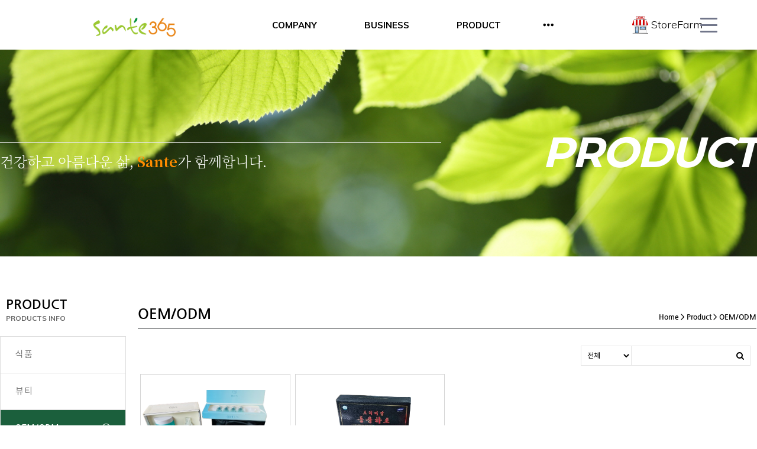

--- FILE ---
content_type: text/html
request_url: http://sante365.co.kr/live/s/site.less
body_size: 129
content:
@import "header.less?t=1681895635";
@import "site_design.less?t=1681895635";
@import "global.less";
@import "global_header.less";

--- FILE ---
content_type: text/html
request_url: http://sante365.co.kr/live/s/header.less?t=1681895635
body_size: 1149
content:
@mn_tab_padding:40px;
@mn_active_cor:#acbfc6;
@mn_ft_size:15px;
@mn_ft_cor:#000000;
@mn_ft_active_cor:#ffffff;
@mn_ft_fam_han:noto sans kr;
@mn_ft_fam_han_sync:0;
@mn_ft_fam_eng:Muli;
@mn_ft_fam_eng_sync:0;
@mn_ft_padding:0px;
@mn_ft_weight:bold;
@ml_tab_padding:5px;
@ml_ft_size:14px;
@ml_ft_cor:#1c1b1b;
@ml_ft_active_cor:#05ff5a;
@ml_ft_fam_han:noto sans kr;
@ml_ft_fam_han_sync:0;
@ml_ft_fam_eng:georgia;
@ml_ft_fam_eng_sync:0;
@ml_ft_padding:1px;
@ml_ft_weight:bold;
@sub_mn_ft_cor:#f9f9f9;
@sub_mn_bg_cor:rgba(0,0,0,0.6);
@sub_mn_active_ft_cor:#f9f9f9;
@sub_mn_active_bg_cor:rgba(0,0,0,0.5);
@sub_mn_ft_size:14px;
@sub_mn_ft_weight:normal;
@sub_mn_width:150px;
@sub_mn_height:50px;
@hd_tot_height:84px;
@hd_hmh9_height:84px;
@hd_sb_ft_cor:#71768a;
@hd_sb_bg_op:0.4;
@hd1_sb_bg_cor:rgba(255,255,255,0.4);
@hd2_sb_bg_cor:transparent;
@hd3_sb_bg_cor:transparent;
@hd9_sb_bg_cor:rgba(42,50,61,0.4);
@hd1_sa_bg_cor:rgba(255, 255, 255, 0.89);
@hd2_sa_bg_cor:transparent;
@hd3_sa_bg_cor:transparent;
@hd9_sa_bg_cor:#2a323d;
@hd1_sb_bt_cor:rgba(255,255,255,0.2);
@hd2_sb_bt_cor:transparent;
@hd3_sb_bt_cor:transparent;
@hd9_sb_bt_cor:rgba(0,0,0,0.2);


--- FILE ---
content_type: text/html
request_url: http://sante365.co.kr/live/s/site_design.less?t=1681895635
body_size: 326
content:
@st_global_bgcor:rgba(255, 255, 255, 0.34);
@st_content_wid:1400px;
@st_ft_size:14px;
@st_ft_ls:0px;
@st_ft_lh:1;
@st_ft_fam_context_han:noto sans kr;
@st_ft_fam_context_eng:Muli;
@st_ft_fam_title_han:noto sans kr;
@st_ft_fam_title_eng:Playfair Display;
@st_ft_normal_cor:black;
@st_ft_link_cor:black;
@st_ft_hover_cor:black;


--- FILE ---
content_type: text/html; charset=UTF-8
request_url: http://sante365.co.kr/module/board/board.php
body_size: 386
content:

[{"stid":"dftb6oyhj","bid":"tv9XO7","bname":"\uae30\ud0c0\uc81c\ud488","reg_date":"1581584033","auth_view":"|n|","auth_read":"|n|","auth_write":"|a|","auth_reply":"|a|","auth_comment":"|a|","page_size":"8","use_category":"0","placeholder_subject":"","placeholder_content":"","check_privacy_service":"0","use_recommend":"0","use_views":"0","use_date":"0","use_writer":"0"}]

--- FILE ---
content_type: text/html; charset=UTF-8
request_url: http://sante365.co.kr/module/board/board.php
body_size: 386
content:

[{"stid":"dftb6oyhj","bid":"tv9XO7","bname":"\uae30\ud0c0\uc81c\ud488","reg_date":"1581584033","auth_view":"|n|","auth_read":"|n|","auth_write":"|a|","auth_reply":"|a|","auth_comment":"|a|","page_size":"8","use_category":"0","placeholder_subject":"","placeholder_content":"","check_privacy_service":"0","use_recommend":"0","use_views":"0","use_date":"0","use_writer":"0"}]

--- FILE ---
content_type: text/html; charset=UTF-8
request_url: http://sante365.co.kr/module/board/board.php
body_size: 7558
content:

"{\"total\":\"2\",\"data\":[{\"aid\":\"52aDQf\",\"subject\":\"Functioal Cosmetics  (OEM \\\/ ODM)\",\"content\":\"<style type=\\\"text\\\/css\\\">hr { margin-bottom:0px; }\\n#products_wrap { width:100%; display:inline-block; margin:0; }\\n#products_title_box { width:62%; float:left }\\n.products_title { font-size:14px; color:#ccc; line-height:24px; margin:0; }\\n.products_title_ { font-size:18px; font-weight:bold; }\\n#products_section1 { display:block; }\\n#products_section1 > div > #product_shop { width:180px; height:40px; margin:20px 0 0 0; background-color:green; text-align:center; float:left;  }\\n#products_section1 > div > #product_shop > a { color:#fff; line-height:40px; margin:0; }\\n#products_img { width:340px; height:260px; margin:0 5% 0 0; float:left; border:2px solid #ccc; }\\n#products_img > p { line-height:250px; margin: 1% 5% 0 5%; text-align:center; }\\n#products { list-style:none; text-decoration:none; margin:40px 0 0 0; }\\n#products > li { line-height:30px;font-size:16px; vertical-align:middle; }\\n#products > li:before { content:\\\"|\\\"; width:1px; height:30px; color:red; padding:0 10px 0 0; margin: }\\n#products > li > span { padding:0 0 0 10px; font-size:14px; }\\n \\n#product_1 { width:100%; margin:30px 0 0 0; float:left; }\\n#product_1 > h1 { font-size:20px; }\\n#product_1txt > ul { background-color:#f5f5f5; padding:10px; }\\n#product_1txt > ul > li { line-height:30px; }\\n#product_1txt > ul > li > h1 { line-height:40px; font-size:18px; font-weight:bold; margin:0; }\\n#product_1txt > ul > li > .sub_txt_type1:before { content:\\\"\\u00b7\\\"; width:1px; height:40px; color:#000; }\\n#product_1txt > ul > li > .line_ { line-height:40px; size:16px; font-weight:bold; }\\n \\n#product_2 { width:100%; margin:30px 0 0 0; float:left; }\\n#product_2 > h1 { font-size:20px; }\\n#product_2txt > ul { background-color:#f5f5f5; padding:10px; }\\n#product_2txt > ul > li { line-height:30px; }\\n#product_2txt > ul > li > .sub_txt_type1:before { content:\\\"\\u00b7\\\"; width:1px; height:40px; color:#000; }\\n \\n#product_3 { width:100%; margin:30px 0 0 0; float:left; }\\n#product_3 > h1 { font-size:20px; }\\n#product_3txt { background-color:#f5f5f5; }\\n#product_3txt > ul { background-color:#f5f5f5; padding:10px; }\\n#product_3txt > ul > li { line-height:30px; }\\n#product_3txt > ul > li.sub_txt { content:\\\"none\\\"; padding:0 20px; line-height:40px; }\\n#product_3txt > ul > li > .sub_txt_type1:before { content:\\\"\\u00b7\\\"; width:1px; height:40px; color:#000; }\\n#product_3txt > ul > li > table { width:100%; }\\n#product_3txt > ul > li > table td { background-color:#fff; text-align:center; padding:5px; }\\n<\\\/style>\\n<div id=\\\"products_wrap\\\">\\n<div id=\\\"products_section1\\\">\\n<div>&nbsp;<\\\/div>\\n\\n<div id=\\\"products_img\\\">\\n<p><img id=\\\"pNNiP\\\" src=\\\"https:\\\/\\\/cdn.quv.kr\\\/dftb6oyhj%2Fboard%2Fimage%2F64783d2537981.png\\\" style=\\\"max-width: 100%; width: 400px; height: 250px;\\\" \\\/><\\\/p>\\n<\\\/div>\\n\\n<div id=\\\"products_title_box\\\">\\n<p class=\\\"products_title\\\">&nbsp;<\\\/p>\\n\\n<p class=\\\"products_title\\\"><span style=\\\"color:#000000;\\\"><span style=\\\"font-size:18px;\\\"><strong>\\uc81c\\ud488\\uc18c\\uac1c<\\\/strong><\\\/span><\\\/span><\\\/p>\\n\\n<hr \\\/>\\n<ul id=\\\"products\\\">\\n\\t<li>Functional Cosmetics<\\\/li>\\n<\\\/ul>\\n<\\\/div>\\n<\\\/div>\\n\\n<p>&nbsp; &nbsp; &nbsp; &nbsp;<\\\/p>\\n\\n<p>&nbsp;<\\\/p>\\n\\n<p>&nbsp;<\\\/p>\\n\\n<p>&nbsp;<\\\/p>\\n<\\\/div>\\n\\n<p>&nbsp;<\\\/p>\",\"category_name\":null,\"views\":\"37\",\"hits\":\"0\",\"comment\":\"0\",\"reply\":\"\",\"writer\":\"\\uad00\\ub9ac\\uc790\",\"writer_account\":\"sante365\",\"is_secret\":\"0\",\"is_notice\":\"0\",\"is_comment\":\"0\",\"reg_date\":\"1590036974\",\"fileCount\":\"0\"},{\"aid\":\"NgPRZD\",\"subject\":\"Health Food  (OEM \\\/ ODM)\",\"content\":\"<style type=\\\"text\\\/css\\\">hr { margin-bottom:0px; }\\n#products_wrap { width:100%; display:inline-block; margin:0; }\\n#products_title_box { width:62%; float:left }\\n.products_title { font-size:14px; color:#ccc; line-height:24px; margin:0; }\\n.products_title_ { font-size:18px; font-weight:bold; }\\n#products_section1 { display:block; }\\n#products_section1 > div > #product_shop { width:180px; height:40px; margin:20px 0 0 0; background-color:green; text-align:center; float:left;  }\\n#products_section1 > div > #product_shop > a { color:#fff; line-height:40px; margin:0; } \\n#products_img { width:340px; height:260px; margin:0 5% 0 0; float:left; border:2px solid #ccc; }\\n#products_img > p { line-height:250px; margin: 1% 5% 0 5%; text-align:center; }\\n#products { list-style:none; text-decoration:none; margin:40px 0 0 0; }\\n#products > li { line-height:30px;font-size:16px; vertical-align:middle; }\\n#products > li:before { content:\\\"|\\\"; width:1px; height:30px; color:red; padding:0 10px 0 0; margin: }\\n#products > li > span { padding:0 0 0 10px; font-size:14px; }\\n\\n#product_1 { width:100%; margin:30px 0 0 0; float:left; }\\n#product_1 > h1 { font-size:20px; }\\n#product_1txt > ul { background-color:#f5f5f5; padding:10px; }\\n#product_1txt > ul > li { line-height:30px; }\\n#product_1txt > ul > li > h1 { line-height:40px; font-size:18px; font-weight:bold; margin:0; }\\n#product_1txt > ul > li > .sub_txt_type1:before { content:\\\"\\u00b7\\\"; width:1px; height:40px; color:#000; }\\n#product_1txt > ul > li > .line_ { line-height:40px; size:16px; font-weight:bold; }\\n\\n#product_2 { width:100%; margin:30px 0 0 0; float:left; }\\n#product_2 > h1 { font-size:20px; }\\n#product_2txt > ul { background-color:#f5f5f5; padding:10px; }\\n#product_2txt > ul > li { line-height:30px; }\\n#product_2txt > ul > li > .sub_txt_type1:before { content:\\\"\\u00b7\\\"; width:1px; height:40px; color:#000; }\\n\\n#product_3 { width:100%; margin:30px 0 0 0; float:left; }\\n#product_3 > h1 { font-size:20px; }\\n#product_3txt { background-color:#f5f5f5; }\\n#product_3txt > ul { background-color:#f5f5f5; padding:10px; }\\n#product_3txt > ul > li { line-height:30px; }\\n#product_3txt > ul > li.sub_txt { content:\\\"none\\\"; padding:0 20px; line-height:40px; }\\n#product_3txt > ul > li > .sub_txt_type1:before { content:\\\"\\u00b7\\\"; width:1px; height:40px; color:#000; }\\n#product_3txt > ul > li > table { width:100%; }\\n#product_3txt > ul > li > table td { background-color:#fff; text-align:center; padding:5px; }\\n<\\\/style>\\n<div id=\\\"products_wrap\\\">\\n<div id=\\\"products_section1\\\">\\n<div>&nbsp;<\\\/div>\\n\\n<div id=\\\"products_img\\\">\\n<p><img id=\\\"VbafB\\\" src=\\\"https:\\\/\\\/cdn.quv.kr\\\/dftb6oyhj%2Fboard%2Fimage%2F64784a229620e.png\\\" style=\\\"max-width: 100%; height: 250px; width: 400px;\\\" \\\/><\\\/p>\\n<\\\/div>\\n\\n<div id=\\\"products_title_box\\\">\\n<p class=\\\"products_title\\\"><span style=\\\"color:#000000;\\\"><span style=\\\"font-size:18px;\\\"><strong>\\uc81c\\ud488\\uc18c\\uac1c<\\\/strong><\\\/span><\\\/span><\\\/p>\\n\\n<hr \\\/>\\n<ul id=\\\"products\\\">\\n\\t<li>Health Food<\\\/li>\\n<\\\/ul>\\n<\\\/div>\\n<\\\/div>\\n\\n<p>&nbsp; &nbsp; &nbsp; &nbsp;<\\\/p>\\n\\n<p>&nbsp;<\\\/p>\\n\\n<p>&nbsp;<\\\/p>\\n<\\\/div>\\n\\n<p>&nbsp;<\\\/p>\\n\\n<p>&nbsp;<\\\/p>\\n\\n<p>&nbsp;<\\\/p>\",\"category_name\":null,\"views\":\"62\",\"hits\":\"0\",\"comment\":\"0\",\"reply\":\"\",\"writer\":\"\\uc18c\\uc720\\uc790\",\"writer_account\":\"quv@blueweb.co.kr\",\"is_secret\":\"0\",\"is_notice\":\"0\",\"is_comment\":\"0\",\"reg_date\":\"1581654729\",\"fileCount\":\"0\"}]}"

--- FILE ---
content_type: text/html; charset=UTF-8
request_url: http://sante365.co.kr/module/board/board.php
body_size: 7558
content:

"{\"total\":\"2\",\"data\":[{\"aid\":\"52aDQf\",\"subject\":\"Functioal Cosmetics  (OEM \\\/ ODM)\",\"content\":\"<style type=\\\"text\\\/css\\\">hr { margin-bottom:0px; }\\n#products_wrap { width:100%; display:inline-block; margin:0; }\\n#products_title_box { width:62%; float:left }\\n.products_title { font-size:14px; color:#ccc; line-height:24px; margin:0; }\\n.products_title_ { font-size:18px; font-weight:bold; }\\n#products_section1 { display:block; }\\n#products_section1 > div > #product_shop { width:180px; height:40px; margin:20px 0 0 0; background-color:green; text-align:center; float:left;  }\\n#products_section1 > div > #product_shop > a { color:#fff; line-height:40px; margin:0; }\\n#products_img { width:340px; height:260px; margin:0 5% 0 0; float:left; border:2px solid #ccc; }\\n#products_img > p { line-height:250px; margin: 1% 5% 0 5%; text-align:center; }\\n#products { list-style:none; text-decoration:none; margin:40px 0 0 0; }\\n#products > li { line-height:30px;font-size:16px; vertical-align:middle; }\\n#products > li:before { content:\\\"|\\\"; width:1px; height:30px; color:red; padding:0 10px 0 0; margin: }\\n#products > li > span { padding:0 0 0 10px; font-size:14px; }\\n \\n#product_1 { width:100%; margin:30px 0 0 0; float:left; }\\n#product_1 > h1 { font-size:20px; }\\n#product_1txt > ul { background-color:#f5f5f5; padding:10px; }\\n#product_1txt > ul > li { line-height:30px; }\\n#product_1txt > ul > li > h1 { line-height:40px; font-size:18px; font-weight:bold; margin:0; }\\n#product_1txt > ul > li > .sub_txt_type1:before { content:\\\"\\u00b7\\\"; width:1px; height:40px; color:#000; }\\n#product_1txt > ul > li > .line_ { line-height:40px; size:16px; font-weight:bold; }\\n \\n#product_2 { width:100%; margin:30px 0 0 0; float:left; }\\n#product_2 > h1 { font-size:20px; }\\n#product_2txt > ul { background-color:#f5f5f5; padding:10px; }\\n#product_2txt > ul > li { line-height:30px; }\\n#product_2txt > ul > li > .sub_txt_type1:before { content:\\\"\\u00b7\\\"; width:1px; height:40px; color:#000; }\\n \\n#product_3 { width:100%; margin:30px 0 0 0; float:left; }\\n#product_3 > h1 { font-size:20px; }\\n#product_3txt { background-color:#f5f5f5; }\\n#product_3txt > ul { background-color:#f5f5f5; padding:10px; }\\n#product_3txt > ul > li { line-height:30px; }\\n#product_3txt > ul > li.sub_txt { content:\\\"none\\\"; padding:0 20px; line-height:40px; }\\n#product_3txt > ul > li > .sub_txt_type1:before { content:\\\"\\u00b7\\\"; width:1px; height:40px; color:#000; }\\n#product_3txt > ul > li > table { width:100%; }\\n#product_3txt > ul > li > table td { background-color:#fff; text-align:center; padding:5px; }\\n<\\\/style>\\n<div id=\\\"products_wrap\\\">\\n<div id=\\\"products_section1\\\">\\n<div>&nbsp;<\\\/div>\\n\\n<div id=\\\"products_img\\\">\\n<p><img id=\\\"pNNiP\\\" src=\\\"https:\\\/\\\/cdn.quv.kr\\\/dftb6oyhj%2Fboard%2Fimage%2F64783d2537981.png\\\" style=\\\"max-width: 100%; width: 400px; height: 250px;\\\" \\\/><\\\/p>\\n<\\\/div>\\n\\n<div id=\\\"products_title_box\\\">\\n<p class=\\\"products_title\\\">&nbsp;<\\\/p>\\n\\n<p class=\\\"products_title\\\"><span style=\\\"color:#000000;\\\"><span style=\\\"font-size:18px;\\\"><strong>\\uc81c\\ud488\\uc18c\\uac1c<\\\/strong><\\\/span><\\\/span><\\\/p>\\n\\n<hr \\\/>\\n<ul id=\\\"products\\\">\\n\\t<li>Functional Cosmetics<\\\/li>\\n<\\\/ul>\\n<\\\/div>\\n<\\\/div>\\n\\n<p>&nbsp; &nbsp; &nbsp; &nbsp;<\\\/p>\\n\\n<p>&nbsp;<\\\/p>\\n\\n<p>&nbsp;<\\\/p>\\n\\n<p>&nbsp;<\\\/p>\\n<\\\/div>\\n\\n<p>&nbsp;<\\\/p>\",\"category_name\":null,\"views\":\"37\",\"hits\":\"0\",\"comment\":\"0\",\"reply\":\"\",\"writer\":\"\\uad00\\ub9ac\\uc790\",\"writer_account\":\"sante365\",\"is_secret\":\"0\",\"is_notice\":\"0\",\"is_comment\":\"0\",\"reg_date\":\"1590036974\",\"fileCount\":\"0\"},{\"aid\":\"NgPRZD\",\"subject\":\"Health Food  (OEM \\\/ ODM)\",\"content\":\"<style type=\\\"text\\\/css\\\">hr { margin-bottom:0px; }\\n#products_wrap { width:100%; display:inline-block; margin:0; }\\n#products_title_box { width:62%; float:left }\\n.products_title { font-size:14px; color:#ccc; line-height:24px; margin:0; }\\n.products_title_ { font-size:18px; font-weight:bold; }\\n#products_section1 { display:block; }\\n#products_section1 > div > #product_shop { width:180px; height:40px; margin:20px 0 0 0; background-color:green; text-align:center; float:left;  }\\n#products_section1 > div > #product_shop > a { color:#fff; line-height:40px; margin:0; } \\n#products_img { width:340px; height:260px; margin:0 5% 0 0; float:left; border:2px solid #ccc; }\\n#products_img > p { line-height:250px; margin: 1% 5% 0 5%; text-align:center; }\\n#products { list-style:none; text-decoration:none; margin:40px 0 0 0; }\\n#products > li { line-height:30px;font-size:16px; vertical-align:middle; }\\n#products > li:before { content:\\\"|\\\"; width:1px; height:30px; color:red; padding:0 10px 0 0; margin: }\\n#products > li > span { padding:0 0 0 10px; font-size:14px; }\\n\\n#product_1 { width:100%; margin:30px 0 0 0; float:left; }\\n#product_1 > h1 { font-size:20px; }\\n#product_1txt > ul { background-color:#f5f5f5; padding:10px; }\\n#product_1txt > ul > li { line-height:30px; }\\n#product_1txt > ul > li > h1 { line-height:40px; font-size:18px; font-weight:bold; margin:0; }\\n#product_1txt > ul > li > .sub_txt_type1:before { content:\\\"\\u00b7\\\"; width:1px; height:40px; color:#000; }\\n#product_1txt > ul > li > .line_ { line-height:40px; size:16px; font-weight:bold; }\\n\\n#product_2 { width:100%; margin:30px 0 0 0; float:left; }\\n#product_2 > h1 { font-size:20px; }\\n#product_2txt > ul { background-color:#f5f5f5; padding:10px; }\\n#product_2txt > ul > li { line-height:30px; }\\n#product_2txt > ul > li > .sub_txt_type1:before { content:\\\"\\u00b7\\\"; width:1px; height:40px; color:#000; }\\n\\n#product_3 { width:100%; margin:30px 0 0 0; float:left; }\\n#product_3 > h1 { font-size:20px; }\\n#product_3txt { background-color:#f5f5f5; }\\n#product_3txt > ul { background-color:#f5f5f5; padding:10px; }\\n#product_3txt > ul > li { line-height:30px; }\\n#product_3txt > ul > li.sub_txt { content:\\\"none\\\"; padding:0 20px; line-height:40px; }\\n#product_3txt > ul > li > .sub_txt_type1:before { content:\\\"\\u00b7\\\"; width:1px; height:40px; color:#000; }\\n#product_3txt > ul > li > table { width:100%; }\\n#product_3txt > ul > li > table td { background-color:#fff; text-align:center; padding:5px; }\\n<\\\/style>\\n<div id=\\\"products_wrap\\\">\\n<div id=\\\"products_section1\\\">\\n<div>&nbsp;<\\\/div>\\n\\n<div id=\\\"products_img\\\">\\n<p><img id=\\\"VbafB\\\" src=\\\"https:\\\/\\\/cdn.quv.kr\\\/dftb6oyhj%2Fboard%2Fimage%2F64784a229620e.png\\\" style=\\\"max-width: 100%; height: 250px; width: 400px;\\\" \\\/><\\\/p>\\n<\\\/div>\\n\\n<div id=\\\"products_title_box\\\">\\n<p class=\\\"products_title\\\"><span style=\\\"color:#000000;\\\"><span style=\\\"font-size:18px;\\\"><strong>\\uc81c\\ud488\\uc18c\\uac1c<\\\/strong><\\\/span><\\\/span><\\\/p>\\n\\n<hr \\\/>\\n<ul id=\\\"products\\\">\\n\\t<li>Health Food<\\\/li>\\n<\\\/ul>\\n<\\\/div>\\n<\\\/div>\\n\\n<p>&nbsp; &nbsp; &nbsp; &nbsp;<\\\/p>\\n\\n<p>&nbsp;<\\\/p>\\n\\n<p>&nbsp;<\\\/p>\\n<\\\/div>\\n\\n<p>&nbsp;<\\\/p>\\n\\n<p>&nbsp;<\\\/p>\\n\\n<p>&nbsp;<\\\/p>\",\"category_name\":null,\"views\":\"62\",\"hits\":\"0\",\"comment\":\"0\",\"reply\":\"\",\"writer\":\"\\uc18c\\uc720\\uc790\",\"writer_account\":\"quv@blueweb.co.kr\",\"is_secret\":\"0\",\"is_notice\":\"0\",\"is_comment\":\"0\",\"reg_date\":\"1581654729\",\"fileCount\":\"0\"}]}"

--- FILE ---
content_type: text/css;charset=UTF-8
request_url: http://sante365.co.kr/css/font.css.php?family=Noto+Sans+KR|Noto+Serif+KR|Nanum+Gothic
body_size: 5936
content:

@font-face {
 font-family: 'Noto Sans KR';
 font-style: normal;
 font-weight: 200;
 src: local('Noto Sans KR Thin'),  local('Noto Sans KR-Thin'),  local('NotoSansKR Thin'),  local('NotoSansKR-Thin'),  url(https://cdn.jsdelivr.net/gh/quvsoftware/font1@1.2/NotoSansKRT.woff2) format('woff2'),
 url(https://cdn.jsdelivr.net/gh/quvsoftware/font1@1.2/NotoSansKRT.woff) format('woff');
}
@font-face {
 font-family: 'Noto Sans KR';
 font-style: normal;
 font-weight: 300;
 src: local('Noto Sans KR Light'),  local('Noto Sans KR-Light'),  local('NotoSansKR Light'),  local('NotoSansKR-Light'),  url(https://cdn.jsdelivr.net/gh/quvsoftware/font1@1.2/NotoSansKRL.woff2) format('woff2'),
 url(https://cdn.jsdelivr.net/gh/quvsoftware/font1@1.2/NotoSansKRL.woff) format('woff');
}
@font-face {
 font-family: 'Noto Sans KR';
 font-style: normal;
 font-weight: 400;
 src: local('Noto Sans KR Regular'),  local('Noto Sans KR-Regular'),  local('NotoSansKR Regular'),  local('NotoSansKR-Regular'),  url(https://cdn.jsdelivr.net/gh/quvsoftware/font1@1.2/NotoSansKRR.woff2) format('woff2'),
 url(https://cdn.jsdelivr.net/gh/quvsoftware/font1@1.2/NotoSansKRR.woff) format('woff');
}
@font-face {
 font-family: 'Noto Sans KR';
 font-style: normal;
 font-weight: 700;
 src: local('Noto Sans KR Bold'),  local('Noto Sans KR-Bold'),  local('NotoSansKR Bold'),  local('NotoSansKR-Bold'),  url(https://cdn.jsdelivr.net/gh/quvsoftware/font1@1.2/NotoSansKRB.woff2) format('woff2'),
 url(https://cdn.jsdelivr.net/gh/quvsoftware/font1@1.2/NotoSansKRB.woff) format('woff');
}
@font-face {
 font-family: 'Noto Sans KR';
 font-style: normal;
 font-weight: 900;
 src: local('Noto Sans KR Black'), local('Noto Sans KR ExtraBold'), local('Noto Sans KR-Black'), local('Noto Sans KR-ExtraBold'), local('NotoSansKR Black'), local('NotoSansKR ExtraBold'), local('NotoSansKR-Black'), local('NotoSansKR-ExtraBold'), url(https://cdn.jsdelivr.net/gh/quvsoftware/font1@1.2/NotoSansKRX.woff2) format('woff2'),
 url(https://cdn.jsdelivr.net/gh/quvsoftware/font1@1.2/NotoSansKRX.woff) format('woff');
}
@font-face {
 font-family: 'Noto Serif KR';
 font-style: normal;
 font-weight: 200;
 src: local('Noto Serif KR Thin'),  local('Noto Serif KR-Thin'),  local('NotoSerifKR Thin'),  local('NotoSerifKR-Thin'),  url(https://cdn.jsdelivr.net/gh/quvsoftware/font1@1.2/NotoSerifKRT.woff2) format('woff2'),
 url(https://cdn.jsdelivr.net/gh/quvsoftware/font1@1.2/NotoSerifKRT.woff) format('woff');
}
@font-face {
 font-family: 'Noto Serif KR';
 font-style: normal;
 font-weight: 300;
 src: local('Noto Serif KR Light'),  local('Noto Serif KR-Light'),  local('NotoSerifKR Light'),  local('NotoSerifKR-Light'),  url(https://cdn.jsdelivr.net/gh/quvsoftware/font1@1.2/NotoSerifKRL.woff2) format('woff2'),
 url(https://cdn.jsdelivr.net/gh/quvsoftware/font1@1.2/NotoSerifKRL.woff) format('woff');
}
@font-face {
 font-family: 'Noto Serif KR';
 font-style: normal;
 font-weight: 400;
 src: local('Noto Serif KR Regular'),  local('Noto Serif KR-Regular'),  local('NotoSerifKR Regular'),  local('NotoSerifKR-Regular'),  url(https://cdn.jsdelivr.net/gh/quvsoftware/font1@1.2/NotoSerifKRR.woff2) format('woff2'),
 url(https://cdn.jsdelivr.net/gh/quvsoftware/font1@1.2/NotoSerifKRR.woff) format('woff');
}
@font-face {
 font-family: 'Noto Serif KR';
 font-style: normal;
 font-weight: 700;
 src: local('Noto Serif KR Bold'),  local('Noto Serif KR-Bold'),  local('NotoSerifKR Bold'),  local('NotoSerifKR-Bold'),  url(https://cdn.jsdelivr.net/gh/quvsoftware/font1@1.2/NotoSerifKRB.woff2) format('woff2'),
 url(https://cdn.jsdelivr.net/gh/quvsoftware/font1@1.2/NotoSerifKRB.woff) format('woff');
}
@font-face {
 font-family: 'Noto Serif KR';
 font-style: normal;
 font-weight: 900;
 src: local('Noto Serif KR Black'), local('Noto Serif KR ExtraBold'), local('Noto Serif KR-Black'), local('Noto Serif KR-ExtraBold'), local('NotoSerifKR Black'), local('NotoSerifKR ExtraBold'), local('NotoSerifKR-Black'), local('NotoSerifKR-ExtraBold'), url(https://cdn.jsdelivr.net/gh/quvsoftware/font1@1.2/NotoSerifKRX.woff2) format('woff2'),
 url(https://cdn.jsdelivr.net/gh/quvsoftware/font1@1.2/NotoSerifKRX.woff) format('woff');
}
@font-face {
 font-family: 'Nanum Gothic';
 font-style: normal;
 font-weight: 300;
 src: local('Nanum Gothic Light'),  local('Nanum Gothic-Light'),  local('NanumGothic Light'),  local('NanumGothic-Light'),  url(https://cdn.jsdelivr.net/gh/quvsoftware/font1@1.2/NanumGothicL.woff2) format('woff2'),
 url(https://cdn.jsdelivr.net/gh/quvsoftware/font1@1.2/NanumGothicL.woff) format('woff');
}
@font-face {
 font-family: 'Nanum Gothic';
 font-style: normal;
 font-weight: 400;
 src: local('Nanum Gothic Regular'),  local('Nanum Gothic-Regular'),  local('NanumGothic Regular'),  local('NanumGothic-Regular'),  url(https://cdn.jsdelivr.net/gh/quvsoftware/font1@1.2/NanumGothicR.woff2) format('woff2'),
 url(https://cdn.jsdelivr.net/gh/quvsoftware/font1@1.2/NanumGothicR.woff) format('woff');
}
@font-face {
 font-family: 'Nanum Gothic';
 font-style: normal;
 font-weight: 700;
 src: local('Nanum Gothic Bold'),  local('Nanum Gothic-Bold'),  local('NanumGothic Bold'),  local('NanumGothic-Bold'),  url(https://cdn.jsdelivr.net/gh/quvsoftware/font1@1.2/NanumGothicB.woff2) format('woff2'),
 url(https://cdn.jsdelivr.net/gh/quvsoftware/font1@1.2/NanumGothicB.woff) format('woff');
}
@font-face {
 font-family: 'Nanum Gothic';
 font-style: normal;
 font-weight: 900;
 src: local('Nanum Gothic Black'), local('Nanum Gothic ExtraBold'), local('Nanum Gothic-Black'), local('Nanum Gothic-ExtraBold'), local('NanumGothic Black'), local('NanumGothic ExtraBold'), local('NanumGothic-Black'), local('NanumGothic-ExtraBold'), url(https://cdn.jsdelivr.net/gh/quvsoftware/font1@1.2/NanumGothicX.woff2) format('woff2'),
 url(https://cdn.jsdelivr.net/gh/quvsoftware/font1@1.2/NanumGothicX.woff) format('woff');
}
